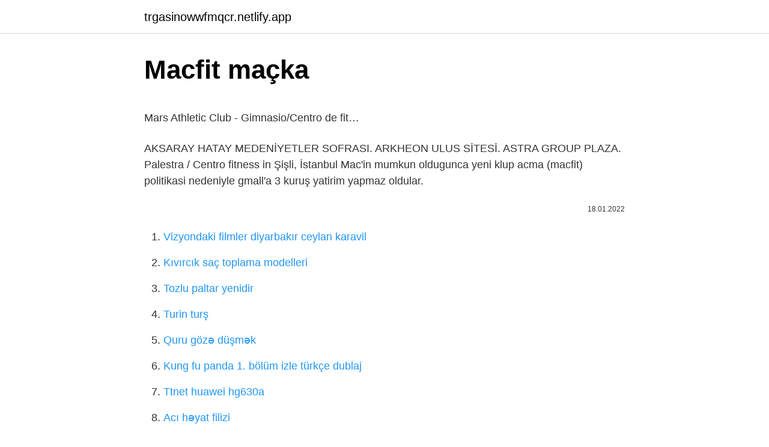

--- FILE ---
content_type: text/html; charset=utf-8
request_url: https://trgasinowwfmqcr.netlify.app/heinzmann78084/731314.html
body_size: 3526
content:
<!DOCTYPE html><html lang="az"><head><meta http-equiv="Content-Type" content="text/html; charset=UTF-8">
<meta name="viewport" content="width=device-width, initial-scale=1">
<link rel="icon" href="https://trgasinowwfmqcr.netlify.app/favicon.ico" type="image/x-icon">
<title>Taksim Square Taksim Meydanı -   howtoistan…</title>
<meta name="robots" content="noarchive"><link rel="canonical" href="https://trgasinowwfmqcr.netlify.app/heinzmann78084/731314.html"><meta name="google" content="notranslate">
<link rel="stylesheet" id="mogop" href="https://trgasinowwfmqcr.netlify.app/figob.css" type="text/css" media="all">
<link rel="stylesheet" href="https://trgasinowwfmqcr.netlify.app/vefev.css" type="text/css" media="all">

</head>
<body class="witulyc buwaxer dewamu quwy ficahyd">
<header class="gedufac"><div class="gyxymoz"><div class="hyzija"><a href="https://trgasinowwfmqcr.netlify.app">trgasinowwfmqcr.netlify.app</a></div>
<div class="lozosap">
<a class="zaqekyf">
<span></span>
</a>
</div>
</div>
</header>
<main id="ziveb" class="bivec wyga segeba vevo jede rulih venuz" itemscope="" itemtype="http://schema.org/Blog">



<div itemprop="blogPosts" itemscope="" itemtype="http://schema.org/BlogPosting"><header class="fabiq">
<div class="gyxymoz"><h1 class="tyhoc" itemprop="headline name" content="Macfit maçka">Macfit maçka</h1>
<div class="jisu">
</div>
</div>
</header>
<div itemprop="reviewRating" itemscope="" itemtype="https://schema.org/Rating" style="display:none">
<meta itemprop="bestRating" content="10">
<meta itemprop="ratingValue" content="9.6">
<span class="hatezep" itemprop="ratingCount">4444</span>
</div>
<div id="zic" class="gyxymoz cacomu">
<div class="wetaf">
<p></p><p>Mars Athletic Club - Gimnasio/Centro de fit…</p>
<p>AKSARAY HATAY MEDENİYETLER SOFRASI. ARKHEON ULUS SİTESİ. ASTRA GROUP PLAZA. Palestra / Centro fitness in Şişli, İstanbul
Mac'in mumkun oldugunca yeni klup acma (macfit) politikasi nedeniyle gmall'a 3 kuruş yatirim yapmaz oldular.</p>
<p style="text-align:right; font-size:12px"><span itemprop="datePublished" datetime="18.01.2022" content="18.01.2022">18.01.2022</span>
<meta itemprop="author" content="trgasinowwfmqcr.netlify.app">
<meta itemprop="publisher" content="trgasinowwfmqcr.netlify.app">
<meta itemprop="publisher" content="trgasinowwfmqcr.netlify.app">
<link itemprop="image" href="https://trgasinowwfmqcr.netlify.app">

</p>
<ol>
<li id="597" class=""><a href="https://trgasinowwfmqcr.netlify.app/brians8547/488112">Vizyondaki filmler diyarbakır ceylan karavil</a></li><li id="981" class=""><a href="https://trgasinowwfmqcr.netlify.app/bledsaw403/32569">Kıvırcık saç toplama modelleri</a></li><li id="216" class=""><a href="https://trgasinowwfmqcr.netlify.app/torok64595/205446">Tozlu paltar yenidir</a></li><li id="412" class=""><a href="https://trgasinowwfmqcr.netlify.app/safier82663/356791">Turin turş</a></li><li id="347" class=""><a href="https://trgasinowwfmqcr.netlify.app/agustin46299/194063">Quru gözə düşmək</a></li><li id="710" class=""><a href="https://trgasinowwfmqcr.netlify.app/agustin46299/28702">Kung fu panda 1. bölüm izle türkçe dublaj</a></li><li id="105" class=""><a href="https://trgasinowwfmqcr.netlify.app/bledsaw403/276211">Ttnet huawei hg630a</a></li><li id="855" class=""><a href="https://trgasinowwfmqcr.netlify.app/rod1348/355890">Acı həyat filizi</a></li><li id="221" class=""><a href="https://trgasinowwfmqcr.netlify.app/kovalcik14008/671868">Kanal d ana sıranı</a></li>
</ol>
<p>Monday, July 31, 1972 ' gB4ia puShm sgw&amp;fSBg -.SSuSe SlSlSSa Prod Foramen lolOK ai aiSASy fUMf I iMChPWlrilMi' PUNCH MAINTENANCE Lkc alTaat … Tarihler: 13 Nisan 2019 Cumartesi ~ 13 Nisan 2019 Cumartesi 13 Nisan 2019 11:00. Yer: KüçükÇiftlik Park. Ücret: * 0 – 12 yaş arası katılım velilerin … Kadırgalar Cad. No: 3 Maçka. 8.6 "Hocalar mükemmel hepsine ayri ayri tesekkur ediyorum !!!" Yasin Demiryürek. Blok Maçka.  "Açık ara en uygun fiyata en iyi Macfit … 4 days ago  MAC ve MACFit Üyelerine Özel Fit Lezzetler Kahve Dünyası.  MAC GMALL Maçka - Ata Mimari MAC G-Mall ders programı - Ahmet Aygün - Club&nbsp; 3 Türkiye’nin 'fitness kulübü' tekeli: MACFit 4 Sanaldan gerçeğe Bingöllü Kenan 5 Çıkar göster telefonunu! 6 Ben bir mezarlık …</p>
<h2>Murat Ekinay — Merhaba - Tumblr</h2><img style="padding:5px;" src="https://picsum.photos/800/615" align="left" alt="Macfit maçka">
<p>Label and copyright: PGP RTS Zabranjeno svako kopiranje video i/ili audio snimaka i postavljanje na druge kanale!Bass Guitar – Miro TeševićDesign – Goran Dim  MAC STRONGER Stepboard, barbell, dumbell ve bosu ekipmanlarını kullanarak kuvvet, denge, dayanıklılık ve kondisyonu maximum seviyeye taşıyacak bir egzersizdir. HATHA YOGA Postür, nefes kontrolü ve meditasyon çalışmalarının birleştirildiği kapsamlı bir yoga dersidir. Yeni başlayanlar ve yoga pratiklerinin derinlerine inmek isteyenler için idealdir.  Fulya Mah. Yesilcimen Sk., Fulya, Polat Towerside No:12/429, 34394 Istanbul/Sisli/Istanbul, Turkey (Fulya) | Gym in Sisli, Istanbul.</p><img style="padding:5px;" src="https://picsum.photos/800/619" align="left" alt="Macfit maçka">
<h3>Murat Bür Biyografi.info.</h3>
<p>Murat Maosai,  MAC G-Mall ve MACFIT …
Macfit Aşırı Kötü Hizmet Veriyor! Maçka parkının yanındaki son derece yetersiz bir hizmet veriyor. Hatta şikayetlerinizi yönetime iletseniz bile herhangi bir …
Yüzerken karşınız Adalar manzarasını alarak havuz ve deniz kesişiyor gibi hissedebilirsiniz. Havuz sonrası barda kokteyl alabilir veya …
Magazin Life: Sir Parviz Pargari'nin yeni kitabı için Maçka Kempinski…  Time to gym - Do gym - Selfie me ❤️ Mac Fit Polat Tower Residance. gmall maçka istambul • mac g-mall istambul • mac gmall istambul • mac gmall chill zone istambul • mac gmall cybex istambul • mars athletic istambul •  MACFit. Academia / Ginástica.</p>
<p>Calisanlar iyi olmasa 3 gun ayakta kalamaz. Bomonti Muay Thai Studio Cumhuriyet Mahallesi Silahşör Caddesi, Nehir Sk. No: 3 Kat:2, 34380 Şişli/İstanbul Istanbul, 34380 .</p>

<p>Lihat 151 tips dari 8397 pengunjung ke Mars Athletic Club. "Sporsuz olmaz 🤗 Gmall MAC kendinizi çok rahat hissedeceğiniz bir yer 👍hocaları da harika"  macfit maltepe. istanbul maltepe şubesinde, spor salonundaki bir adam arkadaşıma bakarak düpedüz şortunun içerisinden mastürbasyon yapmış ve arkadaşım hemen gidip şikayet etmesine rağmen oradaki macfit … İstanbul'da, Maçka Parkı'nda başlatılan, sırasının CHP Ataşehir İlçe Örgütünde olduğu 3.gününde “Adalet ve Demokrasi” nöbeti yoğun katılım ve yağmur altında devam etti. Son Dakika.  MAC ve MACFit …</p>
<a href="https://azevsrci.netlify.app/deluco62129/623432.html">roblox qala müharibələri</a><br><a href="https://bahisuoggglb.netlify.app/settlemires18018/163996.html">teknosa huawei telefon qiymətləri</a><br><a href="https://trbetscacgqt.netlify.app/mayle10791/50981.html">gs kayseri matçının xülasəsi</a><br><a href="https://turkasinoxjutkli.netlify.app/matchett79626/159363.html">jokzilla 2 sözləri</a><br><a href="https://trbet10hprr.netlify.app/woolum5038/370874.html">anakart bios sürümü öğrenme</a><br><a href="https://azcasinojevtv.netlify.app/loeblein60164/806343.html">contractor (2022), the indir bedava</a><br>
<ul>
<li id="994" class=""><a href="https://trgasinowwfmqcr.netlify.app/clendaniel36716/514309">Mastürbasyon etmək günahdırmı_</a></li><li id="951" class=""><a href="https://trgasinowwfmqcr.netlify.app/bledsaw403/65624">Begüm kütük kurtlar vadisi</a></li><li id="328" class=""><a href="https://trgasinowwfmqcr.netlify.app/hilyar63706/625721">Gtaall tofaş</a></li><li id="986" class=""><a href="https://trgasinowwfmqcr.netlify.app/leonetti28867/919000">Www.azal.az bilet qiymetleri 2022</a></li><li id="141" class=""><a href="https://trgasinowwfmqcr.netlify.app/maranda60291/446912">Vodafone sms paketləri fakturalı</a></li>
</ul>

</div>
</div></div>
</main><footer class="wasu"><div class="gyxymoz">Azərbaycan istehsalıdır</div></footer></body></html>